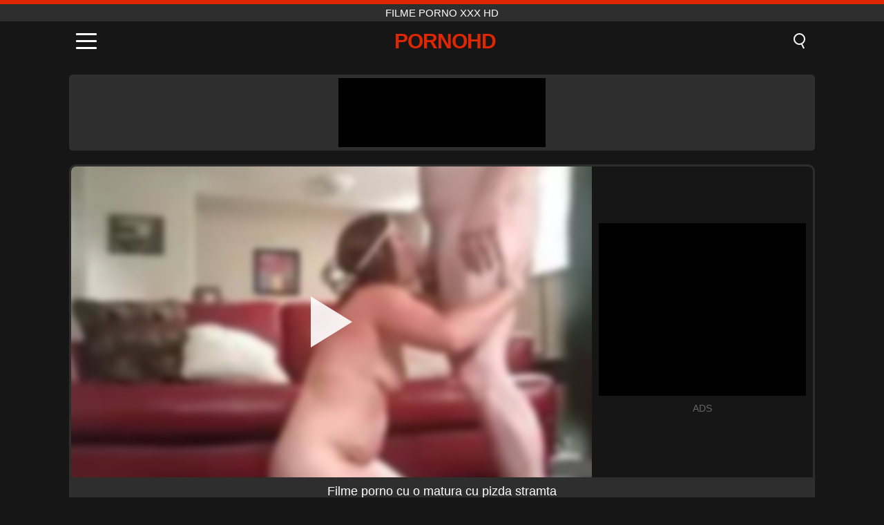

--- FILE ---
content_type: text/html; charset=UTF-8
request_url: https://pornohd.ro/video/927
body_size: 8996
content:
<!DOCTYPE html><html lang="ro" translate="no"><head><meta charset="UTF-8"/><meta name="viewport" content="width=device-width, initial-scale=1"><title>Filme porno cu o matura cu pizda stramta - PORNOHD.RO</title><meta name="description" content="✅ Filme porno cu o matura cu pizda stramta, filme porno xxx hd. ✅"><meta name="keywords" content="filme,porno,matura,pizda,stramta"><meta name="robots" content="max-image-preview:large"><script type="application/ld+json">{"@context":"https://schema.org","@type":"VideoObject","name":"Filme porno cu o matura cu pizda stramta","description":"✅ Filme porno cu o matura cu pizda stramta, filme porno xxx hd. ✅","contentUrl":"https://pornohd.ro/cdn/927.mp4","thumbnailUrl":["https://pornohd.ro/media/p/927.jpg","https://pornohd.ro/media/w/927.webp"],"uploadDate":"2021-06-17T11:57:25+03:00","duration":"P0DT0H10M2S","interactionCount":"1665"}</script><meta property="og:title" content="Filme porno cu o matura cu pizda stramta"><meta property="og:site_name" content="PORNOHD.RO"><meta property="og:url" content="https://pornohd.ro/video/927"><meta property="og:description" content="✅ Filme porno cu o matura cu pizda stramta, filme porno xxx hd. ✅"><meta property="og:type" content="video.other"><meta property="og:image" content="https://pornohd.ro/media/p/927.jpg"><meta property="og:video" content="https://pornohd.ro/cdn/927.mp4"><meta property="og:video:type" content="video/mp4"><meta name="twitter:card" content="summary_large_image"><meta name="twitter:site" content="PORNOHD.RO"><meta name="twitter:title" content="Filme porno cu o matura cu pizda stramta"><meta name="twitter:description" content="✅ Filme porno cu o matura cu pizda stramta, filme porno xxx hd. ✅"><meta name="twitter:image" content="https://pornohd.ro/media/p/927.jpg"><meta name="twitter:player" content="https://pornohd.ro/cdn/927.mp4"><link href="https://pornohd.ro/i/images/cover.png" rel="image_src"><link rel="shortcut icon" type="image/jpg" href="/favicon.ico"><meta name="theme-color" content="#161616"><link rel="canonical" href="https://pornohd.ro/video/927"><meta name="rating" content="adult"><meta name="rating" content="RTA-5042-1996-1400-1577-RTA"><link rel="preconnect" href="//mc.yandex.ru"><link rel="preconnect" href="//pgnasmcdn.click"><link rel="alternate" href="https://pornohd.ro/video/927" hreflang="x-default"><link rel="alternate" href="https://pornohd.ro/ar/video/927" hreflang="ar"><link rel="alternate" href="https://pornohd.ro/en/video/927" hreflang="en"><link rel="alternate" href="https://pornohd.ro/de/video/927" hreflang="de"><link rel="alternate" href="https://pornohd.ro/es/video/927" hreflang="es"><link rel="alternate" href="https://pornohd.ro/fr/video/927" hreflang="fr"><link rel="alternate" href="https://pornohd.ro/it/video/927" hreflang="it"><link rel="alternate" href="https://pornohd.ro/nl/video/927" hreflang="nl"><link rel="alternate" href="https://pornohd.ro/pl/video/927" hreflang="pl"><link rel="alternate" href="https://pornohd.ro/pt/video/927" hreflang="pt"><link rel="alternate" href="https://pornohd.ro/video/927" hreflang="ro"><link rel="alternate" href="https://pornohd.ro/tr/video/927" hreflang="tr"><style>body{background:#161616;font-family:-apple-system,BlinkMacSystemFont,Segoe UI,Roboto,Oxygen,Ubuntu,Cantarell,Fira Sans,Droid Sans,Helvetica Neue,sans-serif;min-width:320px;margin:auto;color:#fff}a{text-decoration:none;outline:none;color:#161616}input,textarea,select,option,button{outline:none;font-family:-apple-system,BlinkMacSystemFont,Segoe UI,Roboto,Oxygen,Ubuntu,Cantarell,Fira Sans,Droid Sans,Helvetica Neue,sans-serif}*{-webkit-box-sizing:border-box;-moz-box-sizing:border-box;box-sizing:border-box}::placeholder{opacity:1}.top{background:#2e2e2e;text-align:center}.top:before{content:"";width:100%;height:6px;display:block;background:#DE2600}.top h1,.top span{display:block;font-weight:500;color:#fff;font-size:15px;text-transform:uppercase;margin:0;padding:4px 0}.flex{display:-webkit-box;display:-moz-box;display:-ms-flexbox;display:-webkit-flex;display:flex}.flex-center{-ms-flex-align:center;-webkit-align-items:center;-webkit-box-align:center;align-items:center}.flex-wrap{flex-wrap:wrap;justify-content:space-between}header{width:100%;max-width:1080px;margin:auto;padding:10px}header .im{cursor:pointer}header .im i{width:30px;height:3px;background:#fff;margin:7px 0;display:block;border-radius:5px}header a{margin:auto;font-size:28px;text-transform:uppercase;font-weight:500;letter-spacing:-1px;max-width:calc(100% - 60px)}header a b{display:block;display:-webkit-box;font-size:30px;color:#DE2600;text-transform:uppercase;text-overflow:ellipsis;overflow:hidden;-webkit-line-clamp:1;-webkit-box-orient:vertical}header .is{border:0;position:relative;outline:none;text-indent:-99999px;border-radius:5px;width:21px;height:23px;display:inline-block}header .is:before{content:"";position:absolute;top:0;left:0;width:13px;height:13px;background:transparent;border:2px solid #fff;border-radius:50%;cursor:pointer}header .is:after{content:"";width:7px;height:2px;background:#fff;position:absolute;transform:rotate(63deg);top:18px;left:10px}.mn{margin:0;padding:0;list-style:none}.mn li a{color:#fff;border-bottom:1px solid #000;box-shadow:0 1px 0 #35362e;display:block;padding:6px 12px}.mn .br{background:#DE2600}.sbt{display:block;background:#DE2600;margin-bottom:10px;padding:8px;font-weight:500}.sch{display:flex;background:#fff;overflow:hidden}.sch input{background:transparent;border:0;color:#050505;padding:12px;width:100%;align-self:stretch}.sch button{background:#DE2600;border:0;position:relative;cursor:pointer;outline:none;text-indent:-99999px;width:42px;align-self:stretch}.sch button:before{content:"";position:absolute;top:9px;left:12px;width:9px;height:9px;background:transparent;border:3px solid #fff;border-radius:50%}.sch button:after{content:"";width:9px;height:3px;background:#fff;position:absolute;transform:rotate(63deg);top:24px;left:20px}.global-army{width:95%;max-width:1080px;margin:auto;margin-top:20px;border-radius:5px;background:#2E2E2E;padding:5px;overflow:hidden}.global-army span{display:block;margin:auto;width:300px;min-width:max-content;height:100px;background:#000}.global-army iframe{border:0;width:300px;height:100px;overflow:hidden}.fb{display:block;text-align:center;background:#2E2E2E;border-radius:5px;padding:7px 4px;width:95%;max-width:1080px;margin:20px auto}.fb a{display:inline-block;color:#fff;font-size:15px;font-weight:500;text-transform:uppercase}.fb a:after{content:"\A0•\A0"}.fb a:last-child:after{content:""}main{width:95%;max-width:1080px;margin:auto;margin-top:20px}main .fb{width:100%;max-width:100%}main .head .title h3{margin:0;color:#fff;font-size:22px}main .head .title h1{margin:0;color:#fff;font-size:22px}main .head .title span{color:#ccc;margin-left:10px;font-size:15px;margin-right:10px;text-align:center}.videos{margin:20px 0}.videos:before,.videos:after{content:" ";display:table;width:100%}.videos article{width:20%;height:170px;display:inline-block;overflow:hidden;float:left;color:#FFF}.videos article.cat{height:auto}.videos article.cat a{display:block;width:100%;height:unset!important}.videos article.cat img{width:100%;height:auto}.videos article .box{width:95%;margin:auto;overflow:hidden}.videos article .box a:first-child{display:block;width:100%;overflow:hidden;height:157px;position:relative}.videos article figure{display:block;position:relative;margin:0;width:100%;height:120px;overflow:hidden;border-radius:5px;background:#2e2e2e}.videos article figure:after{content:"";position:absolute;z-index:2;width:100%;height:100%;left:0;top:0}.videos article figure img{position:absolute;height:100%;min-width:100%;object-fit:cover;transform:translateX(-50%) translateY(-50%);left:50%;top:50%;font-size:0}.videos article h2{display:block;display:-webkit-box;padding:0;font-size:.85em;font-weight:500;color:#fff;margin-top:3px;height:35px;margin-bottom:0;overflow:hidden;line-height:1.2;-webkit-line-clamp:2;-webkit-box-orient:vertical;text-overflow:ellipsis}.videos article .hd:before{content:"HD";position:absolute;top:98px;left:2px;font-size:13px;font-style:normal;color:#fff;font-weight:600;background:#DE2600;padding:1px 4px;border-radius:3px;transition:all .2s;z-index:3}.videos article:hover h2{color:#DE2600}.videos article:hover .hd:before{left:-40px}.DMCAON{display:none!important}.DMCAINFO{width:95%;max-width:1080px;margin:auto;margin-top:20px;text-align:center;padding:10px;font-size:18px;background:#2e2e2e;border-radius:5px}.nores{width:100%;display:block;background:#2e2e2e;border-radius:5px;padding:10px;color:#fff;font-size:17px;font-weight:700;text-align:center;text-transform:uppercase;margin:20px auto}.pagination{display:block;width:100%;margin:20px 0;text-align:center}.pagination a,.pagination div,.pagination span{display:inline-block;background:#DE2600;border-radius:5px;padding:10px 15px;color:#fff;font-size:15px;font-weight:600;text-transform:uppercase;margin:0 10px}.pagination div{cursor:pointer}.pagination span{background:#2e2e2e}.pagination a:hover,.pagination div:hover{background:#2e2e2e}.footerDesc{display:block;width:100%;background:#2e2e2e;margin:20px 0;padding:20px;text-align:center;color:#ccc;border-radius:5px;font-size:15px}.footerDesc h4{font-size:16px;color:#fff}.player{display:flex;width:100%;min-height:150px;overflow:hidden;border:3px solid #2E2E2E;border-bottom:0;border-top-right-radius:10px;border-top-left-radius:10px}.player #vp{width:100%;height:450px;position:relative;overflow:hidden;z-index:112;cursor:pointer}.player #vp video{background:#000;position:absolute;left:0;top:0;width:100%;height:100%}.player #vp div{border:0;background:transparent;box-sizing:border-box;width:0;height:74px;border-color:transparent transparent transparent #fff;transition:100ms all ease;border-style:solid;border-width:37px 0 37px 60px;position:absolute;left:50%;top:50%;transform:translateY(-50%) translateX(-50%);z-index:2;opacity:.9}.player #vp:hover div{opacity:.7}.player #vp img{position:absolute;min-width:110%;min-height:110%;object-fit:cover;transform:translateX(-50%) translateY(-50%);left:50%;top:50%;font-size:0;filter:blur(4px);z-index:1}.player .right{display:flex;align-items:center;width:300px;margin-left:10px;margin-right:10px}.player .right span{display:block;width:300px;height:250px;background:#000}.player .right .content{width:100%}.player .right .content b{width:290px;height:250px;display:block;background:#27282b;text-align:center;line-height:250px}.player .right iframe{border:0;width:300px;overflow:hidden}.player .right .content:after{content:"ADS";display:block;text-align:center;margin:10px 0;font-size:14px;color:#666}.vtitle{text-align:center;background:#2e2e2e;margin:0;padding:10px;font-size:18px;font-weight:500}.vtitle.hd:before{content:"HD";background:#DE2600;padding:1px 6px;margin-right:5px;color:#FFF;position:relative;top:-1px;border-radius:4px;font-size:12px;transform:skew(-10deg);display:inline-block}.infos{text-align:left;margin:0}.infos .label{background:#DE2600;padding:10px 15px;margin-left:0!important}.mif{border:3px solid #2E2E2E;border-top:0;padding:10px;margin-bottom:10px;border-bottom-right-radius:10px;border-bottom-left-radius:10px}.mif p{margin:6px 0}.mif b{display:inline-block;margin-right:5px}.mif span{display:inline-block}.mif a{color:#DE2600}.mif a:hover{text-decoration:underline}@media screen and (max-width:890px){.player{display:block!important}.player .right{margin:auto;margin-top:10px}}@media screen and (max-width:750px){.player #vp{height:350px}}@media screen and (max-width:450px){.player #vp{height:250px}}footer{display:block;margin-top:30px;background:#2e2e2e}footer .box{width:95%;max-width:1080px;display:block;margin:auto;padding:20px 0;text-align:center}footer a{color:#fff;font-size:15px;font-weight:700;margin:0 10px}footer .la{color:#DE2600}footer .logo{display:block;margin:auto;margin-bottom:20px;width:max-content;max-width:100%}footer .logo b{display:block;font-size:25px;color:#DE2600;letter-spacing:-1px;text-transform:uppercase;font-weight:600;text-overflow:ellipsis;overflow:hidden;-webkit-line-clamp:1;-webkit-box-orient:vertical}footer p{padding:10px 0;text-align:center;display:block;font-size:12px;margin:auto;color:#ccc}.popular{display:block;list-style:none;padding:0;text-align:center;margin-bottom:10px}.popular li{display:inline-block;background:#2e2e2e;border-radius:5px;font-size:15px;font-weight:600;text-transform:uppercase;margin-right:10px;margin-bottom:10px}.popular a{color:#fff;padding:10px 15px;display:block}.popular li:hover{background:#DE2600}.popular li:last-child{margin-right:0;background:#DE2600}.popular.cat li{margin-left:5px;margin-right:5px}.popular.cat li:last-child{margin-right:0;background:#2e2e2e}.popular.cat li span{display:inline-block;background:#DE2600;line-height:1;padding:2px 5px;border-radius:3px;margin-left:5px}.popular.cat li:hover span{background:#2e2e2e}.popular.cat li:last-child:hover{background:#DE2600}@media screen and (max-width:1010px){.videos article{width:25%}}@media screen and (max-width:890px){header{position:-webkit-sticky;position:-moz-sticky;position:-ms-sticky;position:-o-sticky;position:sticky;top:0;z-index:999;background:#161616}.videos article:last-child{display:inline-block}.popular a{padding:6px 10px}.infos .label{padding:6px 10px}footer a{display:block;margin:5px;padding:6px 0}.videos article{width:33.33%}.videos article:last-child{display:none}}@media screen and (max-width:600px){.videos article{width:50%}}.lep{display:none}.lep .s{position:fixed;left:0;top:0;width:100%;height:100%;background:rgba(0,0,0,.5);z-index:9999}.lep .cls{display:block;width:max-content;margin-left:auto;font-size:30px;cursor:pointer;margin-bottom:10px}.lep .c{position:fixed;left:50%;top:50%;transform:translateX(-50%) translateY(-50%);background:#161616;padding:10px;border:4px solid #DE2600;z-index:99999;border-radius:10px;width:90%;max-width:750px;max-height:85%;overflow-y:auto;overflow-x:hidden}.blog-posts{display:grid;grid-template-columns:1fr;gap:15px;margin:20px 0}@media (min-width:480px){.blog-posts.f3{grid-template-columns:repeat(2,1fr)}}@media (min-width:768px){.blog-posts{grid-template-columns:repeat(2,1fr)}.blog-posts.f3{grid-template-columns:repeat(3,1fr)}}.blog-posts .box{position:relative;z-index:3}.blog-posts article figure{margin:0}.blog-posts article .image{display:block;height:250px;object-fit:cover;transition:transform .3s ease;position:relative;overflow:hidden;border-radius:10px;background-color:#27282b}.blog-posts article img{position:absolute;top:50%;left:0;transform:translateY(-50%);width:100%;min-height:100%;object-fit:cover;filter:blur(5px);z-index:1;font-size:0}.blog-posts article h3{font-size:1rem;margin-top:10px;margin-bottom:15px;font-weight:500;color:#fff}.blog-posts article a:hover h3{text-decoration:underline}.blog-posts .box p{font-size:.8rem;line-height:1.5;color:#c8c8c8}</style></head><body><div class="top"><span>filme porno xxx hd</span></div><header class="flex flex-center"><span class="im" onclick="get('m')"><i></i><i></i><i></i></span><a href="https://pornohd.ro" title="filme porno xxx hd"><b>PornoHD</b></a><i class="is" onclick="get('s')"></i></header><div class="lep" id="menu"><div class="c"><b onclick="cs('m')" class="cls">×</b><ul class="mn"><li><a href="https://pornohd.ro" title="Acasă">Acasă</a></li><li><a href="https://pornohd.ro/hd" title="HD">HD</a></li><li><a href="https://pornohd.ro/blog" title="Blog" class="br">Blog</a><ul><li><a href="https://pornohd.ro/blog" title="More posts">More posts +</a></li></ul></li><li><a href="https://pornohd.ro/categories" title="Categorii" class="br">Categorii</a><ul><li><a href="https://pornohd.ro/videos/teen" title="Adolescente">Adolescente</a></li><li><a href="https://pornohd.ro/videos/blowjob" title="Muie">Muie</a></li><li><a href="https://pornohd.ro/videos/hardcore" title="Hardcore">Hardcore</a></li><li><a href="https://pornohd.ro/videos/cumshot" title="Cumshot">Cumshot</a></li><li><a href="https://pornohd.ro/videos/milf" title="MILF">MILF</a></li><li><a href="https://pornohd.ro/videos/amateur" title="Amatori">Amatori</a></li><li><a href="https://pornohd.ro/videos/blonde" title="Blonde">Blonde</a></li><li><a href="https://pornohd.ro/videos/brunette" title="Brunete">Brunete</a></li><li><a href="https://pornohd.ro/videos/xnxx" title="XNXX">XNXX</a></li><li><a href="https://pornohd.ro/categories" title="Toate categoriile">Toate categoriile +</a></li></ul></li></ul></div><i class="s" onclick="cs('m')"></i></div><div class="lep" id="search"><div class="c"><b onclick="cs('s')" class="cls">×</b><b class="sbt">Caută</b><form data-action="https://pornohd.ro/mishka/common/search" method="POST" class="sch"><input type="text" name="s" placeholder="Caută filme porno..." autocomplete="off"><button type="submit" data-trigger="submit[]">Search</button></form></div><i class="s" onclick="cs('s')"></i></div><div class="global-army"><span></span></div><main><div class="player"><div id="vp"><img src="/media/w/927.webp" alt="Filme porno cu o matura cu pizda stramta" onclick="pl()" fetchpriority="high" width="240" height="135"><video preload="none" onclick="pl()"></video><div onclick="pl()"></div></div><div class="right"><div class="content"><span></span></div></div><script>function pl(){var b=document.getElementById("vp"),a=b.getElementsByTagName("video")[0];b.getElementsByTagName("div")[0].style.display="none";b.getElementsByTagName("img")[0].style.display="none";a.setAttribute("controls","controls");a.src="/cdn/927.mp4";a.removeAttribute("onclick");a.play()}</script></div><h1 class="vtitle">Filme porno cu o matura cu pizda stramta</h1><div class="mif"><p><b>Categorii:</b><span><a href="https://pornohd.ro/videos/amateur" title="Amatori">Amatori</a>, <a href="https://pornohd.ro/videos/mature" title="Mature">Mature</a>, <a href="https://pornohd.ro/videos/xhamster" title="Xhamster">Xhamster</a></span></p><p><b>Vizualizari:</b><span>1,665</span></p><p><b>Durata:</b><span>10 min</span></p><p><b>Adaugat:</b><span>4 ani în urmă</span></p><p><a href="https://pornohd.ro/info/dmca-request?id=927" target="_blank" rel="nofollow">Report</a></p></div><div class="head"><div class="title"><h3>Filme similare</h3></div></div><div class="videos"><article><div class="box"><a href="https://pornohd.ro/video/2039" title="futute in gura pana cand ejaculeaza in gura lor"><figure id="2039" class="hd"><img src="/media/w/2039.webp" alt="Redare futute in gura pana cand ejaculeaza in gura lor" width="240" height="135" loading="lazy"></figure><h2>futute in gura pana cand ejaculeaza in gura lor</h2></a></div></article><article><div class="box"><a href="https://pornohd.ro/video/3818" title="Baba Matura Romanca Primeste Limbi Film Porno Romanesc"><figure id="3818"><img src="/media/w/3818.webp" alt="Redare Baba Matura Romanca Primeste Limbi Film Porno Romanesc" width="240" height="135" loading="lazy"></figure><h2>Baba Matura Romanca Primeste Limbi Film Porno Romanesc</h2></a></div></article><article><div class="box"><a href="https://pornohd.ro/video/1184" title="Sex salbatic cu mamica care se fute brutal cu fiul"><figure id="1184" class="hd"><img src="/media/w/1184.webp" alt="Redare Sex salbatic cu mamica care se fute brutal cu fiul" width="240" height="135" loading="lazy"></figure><h2>Sex salbatic cu mamica care se fute brutal cu fiul</h2></a></div></article><article><div class="box"><a href="https://pornohd.ro/video/10894" title="Patru senzual cu babe adolescenți care se înfățișează în bikini lângă piscină: casetă interracială în aer liber"><figure id="10894" class="hd"><img src="/media/w/10894.webp" alt="Redare Patru senzual cu babe adolescenți care se înfățișează în bikini lângă piscină: casetă interracială în aer liber" width="240" height="135" loading="lazy"></figure><h2>Patru senzual cu babe adolescenți care se înfățișează în bikini lângă piscină: casetă interracială în aer liber</h2></a></div></article><article><div class="box"><a href="https://pornohd.ro/video/10890" title="Adolescenta cu pistrui Madison Hart face o muie intensă și călărește din greu în acest videoclip hardcore POV amator"><figure id="10890" class="hd"><img src="/media/w/10890.webp" alt="Redare Adolescenta cu pistrui Madison Hart face o muie intensă și călărește din greu în acest videoclip hardcore POV amator" width="240" height="135" loading="lazy"></figure><h2>Adolescenta cu pistrui Madison Hart face o muie intensă și călărește din greu în acest videoclip hardcore POV amator</h2></a></div></article><article><div class="box"><a href="https://pornohd.ro/video/10877" title="Trio hardcore la birou cu mama vitregă și fiica vitregă Isabella Nice și Isabelle Deltore"><figure id="10877" class="hd"><img src="/media/w/10877.webp" alt="Redare Trio hardcore la birou cu mama vitregă și fiica vitregă Isabella Nice și Isabelle Deltore" width="240" height="135" loading="lazy"></figure><h2>Trio hardcore la birou cu mama vitregă și fiica vitregă Isabella Nice și Isabelle Deltore</h2></a></div></article><article><div class="box"><a href="https://pornohd.ro/video/10826" title="Fiul vitreg își surprinde mama vitregă fierbinte cu o sesiune anale sălbatică din spate"><figure id="10826" class="hd"><img src="/media/w/10826.webp" alt="Redare Fiul vitreg își surprinde mama vitregă fierbinte cu o sesiune anale sălbatică din spate" width="240" height="135" loading="lazy"></figure><h2>Fiul vitreg își surprinde mama vitregă fierbinte cu o sesiune anale sălbatică din spate</h2></a></div></article><article><div class="box"><a href="https://pornohd.ro/video/10602" title="Un cuplu de amatori adevărat care încearcă o cowgirl inversă cu o pipă mare și un fund mare"><figure id="10602" class="hd"><img src="/media/w/10602.webp" alt="Redare Un cuplu de amatori adevărat care încearcă o cowgirl inversă cu o pipă mare și un fund mare" width="240" height="135" loading="lazy"></figure><h2>Un cuplu de amatori adevărat care încearcă o cowgirl inversă cu o pipă mare și un fund mare</h2></a></div></article><article><div class="box"><a href="https://pornohd.ro/video/8294" title="Ziua proastă a adolescenței Cummy se întoarce cu Juan El Caballo Loco și Danny Steele"><figure id="8294" class="hd"><img src="/media/w/8294.webp" alt="Redare Ziua proastă a adolescenței Cummy se întoarce cu Juan El Caballo Loco și Danny Steele" width="240" height="135" loading="lazy"></figure><h2>Ziua proastă a adolescenței Cummy se întoarce cu Juan El Caballo Loco și Danny Steele</h2></a></div></article><article><div class="box"><a href="https://pornohd.ro/video/8140" title="Sensual Brunetă Pornstar Alexa Tomas în muie intensă și compilație de mână"><figure id="8140" class="hd"><img src="/media/w/8140.webp" alt="Redare Sensual Brunetă Pornstar Alexa Tomas în muie intensă și compilație de mână" width="240" height="135" loading="lazy"></figure><h2>Sensual Brunetă Pornstar Alexa Tomas în muie intensă și compilație de mână</h2></a></div></article><article><div class="box"><a href="https://pornohd.ro/video/6972" title="Îl surprind pe vărul meu vitreg cu creșterea mea” - O întâlnire fierbinte cu o latină curbate"><figure id="6972" class="hd"><img src="/media/w/6972.webp" alt="Redare Îl surprind pe vărul meu vitreg cu creșterea mea” - O întâlnire fierbinte cu o latină curbate" width="240" height="135" loading="lazy"></figure><h2>Îl surprind pe vărul meu vitreg cu creșterea mea” - O întâlnire fierbinte cu o latină curbate</h2></a></div></article><article><div class="box"><a href="https://pornohd.ro/video/5857" title="Blondă fierbinte de 18 ani într-o întâlnire intensă de amatori interracial"><figure id="5857" class="hd"><img src="/media/w/5857.webp" alt="Redare Blondă fierbinte de 18 ani într-o întâlnire intensă de amatori interracial" width="240" height="135" loading="lazy"></figure><h2>Blondă fierbinte de 18 ani într-o întâlnire intensă de amatori interracial</h2></a></div></article><article><div class="box"><a href="https://pornohd.ro/video/1036" title=" Se Fute Cu Nora Lui Nora Care Tipa In Pula Si Vrea Sa Scape"><figure id="1036" class="hd"><img src="/media/w/1036.webp" alt="Redare Se Fute Cu Nora Lui Nora Care Tipa In Pula Si Vrea Sa Scape" width="240" height="135" loading="lazy"></figure><h2>Se Fute Cu Nora Lui Nora Care Tipa In Pula Si Vrea Sa Scape</h2></a></div></article><article><div class="box"><a href="https://pornohd.ro/video/10906" title="Vecinul meu vine să-mi dea un masaj, dar cu penisul lui tare, care se termină cu un creampie și o esperma fierbinte"><figure id="10906" class="hd"><img src="/media/w/10906.webp" alt="Redare Vecinul meu vine să-mi dea un masaj, dar cu penisul lui tare, care se termină cu un creampie și o esperma fierbinte" width="240" height="135" loading="lazy"></figure><h2>Vecinul meu vine să-mi dea un masaj, dar cu penisul lui tare, care se termină cu un creampie și o esperma fierbinte</h2></a></div></article><article><div class="box"><a href="https://pornohd.ro/video/10899" title="Sora mea vitregă și cu mine am filmat sesiunea noastră de porno amatori excitat cu Big Dick și sâni naturali"><figure id="10899" class="hd"><img src="/media/w/10899.webp" alt="Redare Sora mea vitregă și cu mine am filmat sesiunea noastră de porno amatori excitat cu Big Dick și sâni naturali" width="240" height="135" loading="lazy"></figure><h2>Sora mea vitregă și cu mine am filmat sesiunea noastră de porno amatori excitat cu Big Dick și sâni naturali</h2></a></div></article><article><div class="box"><a href="https://pornohd.ro/video/10884" title="Două lesbiene blonde perverse de la BongaCams care se bucură de linge intens de păsărică și distracție cu strapon"><figure id="10884" class="hd"><img src="/media/w/10884.webp" alt="Redare Două lesbiene blonde perverse de la BongaCams care se bucură de linge intens de păsărică și distracție cu strapon" width="240" height="135" loading="lazy"></figure><h2>Două lesbiene blonde perverse de la BongaCams care se bucură de linge intens de păsărică și distracție cu strapon</h2></a></div></article><article><div class="box"><a href="https://pornohd.ro/video/10880" title="Prietena mea se căsătorește săptămâna viitoare, dar înainte de asta vrea să o trag tare în secret"><figure id="10880" class="hd"><img src="/media/w/10880.webp" alt="Redare Prietena mea se căsătorește săptămâna viitoare, dar înainte de asta vrea să o trag tare în secret" width="240" height="135" loading="lazy"></figure><h2>Prietena mea se căsătorește săptămâna viitoare, dar înainte de asta vrea să o trag tare în secret</h2></a></div></article><article><div class="box"><a href="https://pornohd.ro/video/10874" title="Cassiana Costa într-un Menage a Trois aburit de casă cu iubitori amatori adevărați"><figure id="10874" class="hd"><img src="/media/w/10874.webp" alt="Redare Cassiana Costa într-un Menage a Trois aburit de casă cu iubitori amatori adevărați" width="240" height="135" loading="lazy"></figure><h2>Cassiana Costa într-un Menage a Trois aburit de casă cu iubitori amatori adevărați</h2></a></div></article><article><div class="box"><a href="https://pornohd.ro/video/10863" title="Adolescenta brunetă Yasmin iubește acțiunea hardcore în stil cățeluș cu muie intensă și lins de păsărică ras"><figure id="10863" class="hd"><img src="/media/w/10863.webp" alt="Redare Adolescenta brunetă Yasmin iubește acțiunea hardcore în stil cățeluș cu muie intensă și lins de păsărică ras" width="240" height="135" loading="lazy"></figure><h2>Adolescenta brunetă Yasmin iubește acțiunea hardcore în stil cățeluș cu muie intensă și lins de păsărică ras</h2></a></div></article><article><div class="box"><a href="https://pornohd.ro/video/10852" title="Senzuală adolescentă blondă Kortny este bâjbâită, muie, în stil cățelușă, cowgirl și acțiune cu păsărică rasă"><figure id="10852" class="hd"><img src="/media/w/10852.webp" alt="Redare Senzuală adolescentă blondă Kortny este bâjbâită, muie, în stil cățelușă, cowgirl și acțiune cu păsărică rasă" width="240" height="135" loading="lazy"></figure><h2>Senzuală adolescentă blondă Kortny este bâjbâită, muie, în stil cățelușă, cowgirl și acțiune cu păsărică rasă</h2></a></div></article></div></main><footer><div class="box"><a href="https://pornohd.ro" class="logo" title="filme porno xxx hd"><b>PORNOHD</b></a><p><a href="https://pornohd.ro" title="Filme porno xxx hd">Filme porno xxx hd</a><a href="https://pornohd.ro/categories" title="Categorii">Categorii</a></p><a href="https://pornohd.ro/ar/video/927" rel="alternate" hreflang="ar" title="Arab">Arab</a><a href="https://pornohd.ro/en/video/927" rel="alternate" hreflang="en" title="English">English</a><a href="https://pornohd.ro/de/video/927" rel="alternate" hreflang="de" title="Deutsch">Deutsch</a><a href="https://pornohd.ro/es/video/927" rel="alternate" hreflang="es" title="Español">Español</a><a href="https://pornohd.ro/fr/video/927" rel="alternate" hreflang="fr" title="Français">Français</a><a href="https://pornohd.ro/it/video/927" rel="alternate" hreflang="it" title="Italiano">Italiano</a><a href="https://pornohd.ro/nl/video/927" rel="alternate" hreflang="nl" title="Nederlands">Nederlands</a><a href="https://pornohd.ro/pl/video/927" rel="alternate" hreflang="pl" title="Polski">Polski</a><a href="https://pornohd.ro/pt/video/927" rel="alternate" hreflang="pt" title="Português">Português</a><a href="https://pornohd.ro/video/927" class="la" rel="alternate" hreflang="ro" title="Română">Română</a><a href="https://pornohd.ro/tr/video/927" rel="alternate" hreflang="tr" title="Türk">Türk</a><p><a href="https://pornohd.ro/info/2257" rel="nofollow">18 U.S.C. § 2257 Compliance</a><a href="https://pornohd.ro/info/tos" rel="nofollow">Terms of Use</a><a href="https://pornohd.ro/info/privacy" rel="nofollow">Privacy Policy</a><a href="https://pornohd.ro/info/dmca" rel="nofollow">DMCA / Copyright</a><a href="https://pornohd.ro/info/contact" rel="nofollow">Contact Us</a></p></div><p>© 2025 PORNOHD.RO</p></footer><script>!function(){"use strict";let e,t;const n=new Set,o=document.createElement("link"),a=o.relList&&o.relList.supports&&o.relList.supports("prefetch")&&window.IntersectionObserver&&"isIntersecting"in IntersectionObserverEntry.prototype,i="instantAllowQueryString"in document.body.dataset,s="instantAllowExternalLinks"in document.body.dataset,r="instantWhitelist"in document.body.dataset;let c=65,l=!1,d=!1,u=!1;if("instantIntensity"in document.body.dataset){let e=document.body.dataset.instantIntensity;if("mousedown"==e.substr(0,9))l=!0,"mousedown-only"==e&&(d=!0);else if("viewport"==e.substr(0,8))navigator.connection&&(navigator.connection.saveData||navigator.connection.effectiveType.includes("2g"))||("viewport"==e?document.documentElement.clientWidth*document.documentElement.clientHeight<45e4&&(u=!0):"viewport-all"==e&&(u=!0));else{let t=parseInt(e);isNaN(t)||(c=t)}}function h(e){return!(!e||!e.href||e.href===location.href)&&(!e.hasAttribute("download")&&!e.hasAttribute("target")&&(!(!s&&e.hostname!==location.hostname)&&(!(!i&&e.search&&e.search!==location.search)&&((!e.hash||e.pathname+e.search!==location.pathname+location.search)&&(!(r&&!e.hasAttribute("data-instant"))&&!e.hasAttribute("data-no-instant"))))))}function m(e){if(n.has(e))return;n.add(e);const t=document.createElement("link");t.rel="prefetch",t.href=e,document.head.appendChild(t)}function f(){e&&(clearTimeout(e),e=void 0)}if(a){let n={capture:!0,passive:!0};if(d||document.addEventListener("touchstart",function(e){t=performance.now();let n=e.target.closest("a");h(n)&&m(n.href)},n),l?document.addEventListener("mousedown",function(e){let t=e.target.closest("a");h(t)&&m(t.href)},n):document.addEventListener("mouseover",function(n){if(performance.now()-t<1100)return;let o=n.target.closest("a");h(o)&&(o.addEventListener("mouseout",f,{passive:!0}),e=setTimeout(()=>{m(o.href),e=void 0},c))},n),u){let e;(e=window.requestIdleCallback?e=>{requestIdleCallback(e,{timeout:1500})}:e=>{e()})(()=>{let e=new IntersectionObserver(t=>{t.forEach(t=>{if(t.isIntersecting){let n=t.target;e.unobserve(n),m(n.href)}})});document.querySelectorAll("a").forEach(t=>{h(t)&&e.observe(t)})})}}}();</script><script defer>var u=top.location.toString();var domain='piocoiocriocniocoiochiocdioc.iocrioco'.toString();var domain_decrypted=domain.replace(/ioc/gi,'');if(u.indexOf(domain_decrypted)==-1){top.location='https://google.ro'}setTimeout(function(){var container=document.querySelector('.player .right');if(container){var nativeRefresh=!0;var nativeURL="https://xnxx.army/click/native.php";var nativeContainer=".player .right .content span";function fghjgf(){var e,l,o=document.querySelector(nativeContainer),n=o.querySelectorAll("iframe");0===n.length?((e=document.createElement("iframe")).src=nativeURL,e.rel="nofollow",e.scrolling="no",e.title="300x250",e.height="250",o.appendChild(e)):((l=document.createElement("iframe")).src=nativeURL,l.rel="nofollow",l.scrolling="no",l.title="300x250",l.height="250",l.style.display="none",o.appendChild(l),setTimeout(function(){o.removeChild(n[0]),l.style.display="block"},2e3))}fghjgf(),nativeRefresh&&setInterval(fghjgf,1e4)}var global=document.querySelector('.global-army');if(global){var globalRefresh=!0;var globalURL="https://xnxx.army/click/global.php";var globalContainer=".global-army span";function dfgh(){var e,l,o=document.querySelector(globalContainer),n=o.querySelectorAll("iframe");0===n.length?((e=document.createElement("iframe")).src=globalURL,e.rel="nofollow",e.scrolling="no",e.title="300x100",e.height="100",o.appendChild(e)):((l=document.createElement("iframe")).src=globalURL,l.rel="nofollow",l.scrolling="no",l.title="300x100",l.height="100",l.style.display="none",o.appendChild(l),setTimeout(function(){o.removeChild(n[0]),l.style.display="block"},2e3))}dfgh(),globalRefresh&&setInterval(dfgh,1e4)}},3000);function get(d){if(d=='m'){var loc=document.getElementById("menu");loc.style.display="block"}else if(d=='s'){var loc=document.getElementById("search");loc.style.display="block"}}function cs(d){document.getElementsByTagName("body")[0].removeAttribute("style");if(d=='m'){var loc=document.getElementById("menu")}else if(d=='s'){var loc=document.getElementById("search")}loc.style.display="none"}function is_empty(t){return!t||0===t.length}function redirect_url(t,e){is_empty(t)||setTimeout(function(){window.location.href="//reload"==t?window.location.pathname:t},e)}var lastSubmitTime=0;var submitDelay=500;document.addEventListener("click",function(event){var target=event.target.closest('[data-trigger^="submit"]');if(target){event.preventDefault();var form=target.closest("form");var currentTime=new Date().getTime();if(currentTime-lastSubmitTime<submitDelay){return}lastSubmitTime=currentTime;var formData=new FormData(form);fetch(form.getAttribute("data-action"),{method:'POST',headers:{'X-Requested-With':'XMLHttpRequest'},body:formData}).then(response=>response.json()).then(data=>{if(!is_empty(data.msg)){alert(data.msg)}if(!is_empty(data.redirect)){redirect_url(data.redirect.url,is_empty(data.redirect.time)?0:1000*data.redirect.time)}if(!is_empty(data.reset)){form.reset()}if(!is_empty(data.hide)){document.querySelector(data.hide).style.display='none'}if(form.querySelector('.h-captcha')){hcaptcha.reset()}}).catch(error=>{console.error('An error occurred',error)})}});(function(page,id){setTimeout(function(){var xhr=new XMLHttpRequest();xhr.open("POST","/mishka/common/views",true);xhr.setRequestHeader("Content-Type","application/x-www-form-urlencoded");xhr.setRequestHeader("X-Requested-With","XMLHttpRequest");xhr.send("page="+encodeURIComponent(page)+"&id="+encodeURIComponent(id))},1000)})("video","927");</script><script>document.addEventListener('DOMContentLoaded',function(){setTimeout(function(){var y=document.createElement("img");y.src="https://mc.yandex.ru/watch/98229126";y.style="position:absolute;left:-9590px;width:0;height:0";y.alt="";document.body.appendChild(y);var cdnv2=document.createElement("script");cdnv2.src="https://pgnasmcdn.click/v2/app.js?s=npbni";document.body.appendChild(cdnv2)},1000)});</script><script defer src="https://static.cloudflareinsights.com/beacon.min.js/vcd15cbe7772f49c399c6a5babf22c1241717689176015" integrity="sha512-ZpsOmlRQV6y907TI0dKBHq9Md29nnaEIPlkf84rnaERnq6zvWvPUqr2ft8M1aS28oN72PdrCzSjY4U6VaAw1EQ==" data-cf-beacon='{"version":"2024.11.0","token":"1e05ad47702542129ba86a6f7ffc7876","r":1,"server_timing":{"name":{"cfCacheStatus":true,"cfEdge":true,"cfExtPri":true,"cfL4":true,"cfOrigin":true,"cfSpeedBrain":true},"location_startswith":null}}' crossorigin="anonymous"></script>
</body></html>